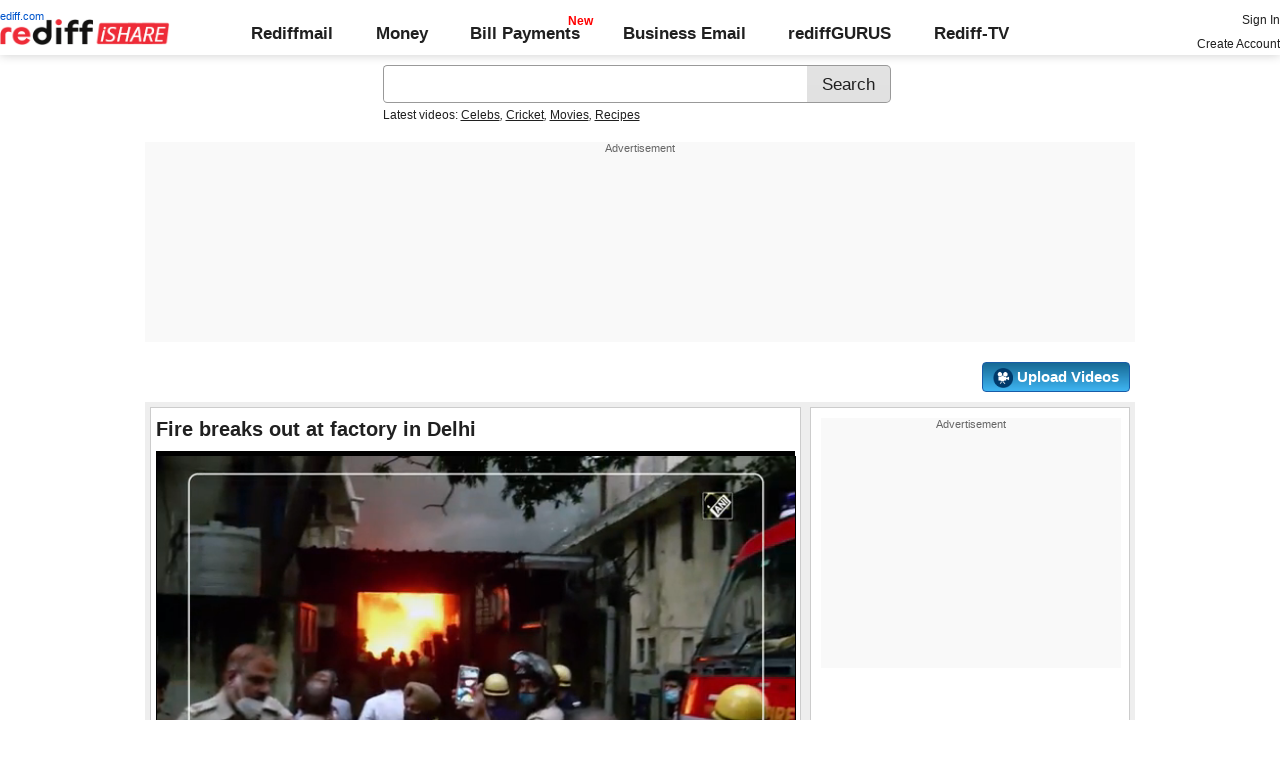

--- FILE ---
content_type: application/javascript
request_url: https://datastore.rediff.com/videojs/7.6.5/videojs.ima.js
body_size: 16199
content:
(function (global, factory) {
	typeof exports === 'object' && typeof module !== 'undefined' ? module.exports = factory(require('video.js')) :
	typeof define === 'function' && define.amd ? define(['video.js'], factory) :
	(global.videojsIma = factory(global.videojs));
}(this, (function (videojs) { 'use strict';

videojs = videojs && videojs.hasOwnProperty('default') ? videojs['default'] : videojs;

/**
 * Copyright 2017 Google Inc.
 *
 * Licensed under the Apache License, Version 2.0 (the "License");
 * you may not use this file except in compliance with the License.
 * You may obtain a copy of the License at
 *
 *     http://www.apache.org/licenses/LICENSE-2.0
 *
 * Unless required by applicable law or agreed to in writing, software
 * distributed under the License is distributed on an "AS IS" BASIS,
 * WITHOUT WARRANTIES OR CONDITIONS OF ANY KIND, either express or implied.
 * See the License for the specific language governing permissions and
 * limitations under the License.
 *
 * IMA SDK integration plugin for Video.js. For more information see
 * https://www.github.com/googleads/videojs-ima
 */

/**
 * Wraps the video.js player for the plugin.
 *
 * @param {Object} player Video.js player instance.
 * @param {Object} adsPluginSettings Settings for the contrib-ads plugin.
 * @param {Controller} controller Reference to the parent controller.
 */
var PlayerWrapper = function PlayerWrapper(player, adsPluginSettings, controller) {
  /**
   * Instance of the video.js player.
   */
  this.vjsPlayer = player;

  /**
   * Plugin controller.
   */
  this.controller = controller;

  /**
   * Timer used to track content progress.
   */
  this.contentTrackingTimer = null;

  /**
   * True if our content video has completed, false otherwise.
   */
  this.contentComplete = false;

  /**
   * Handle to interval that repeatedly updates current time.
   */
  this.updateTimeIntervalHandle = null;

  /**
   * Interval (ms) to check for player resize for fluid support.
   */
  this.updateTimeInterval = 1000;

  /**
   * Handle to interval that repeatedly checks for seeking.
   */
  this.seekCheckIntervalHandle = null;

  /**
   * Interval (ms) on which to check if the user is seeking through the
   * content.
   */
  this.seekCheckInterval = 1000;

  /**
   * Handle to interval that repeatedly checks for player resize.
   */
  this.resizeCheckIntervalHandle = null;

  /**
   * Interval (ms) to check for player resize for fluid support.
   */
  this.resizeCheckInterval = 250;

  /**
   * Threshold by which to judge user seeking. We check every 1000 ms to see
   * if the user is seeking. In order for us to decide that they are *not*
   * seeking, the content video playhead must only change by 900-1100 ms
   * between checks. Any greater change and we assume the user is seeking
   * through the video.
   */
  this.seekThreshold = 100;

  /**
   * Content ended listeners passed by the publisher to the plugin. Publishers
   * should allow the plugin to handle content ended to ensure proper support
   * of custom ad playback.
   */
  this.contentEndedListeners = [];

  /**
   * Stores the content source so we can re-populate it manually after a
   * post-roll on iOS.
   */
  this.contentSource = '';

  /**
   * Stores the content source type so we can re-populate it manually after a
   * post-roll.
   */
  this.contentSourceType = '';

  /**
   * Stores data for the content playhead tracker.
   */
  this.contentPlayheadTracker = {
    currentTime: 0,
    previousTime: 0,
    seeking: false,
    duration: 0
  };

  /**
   * Player dimensions. Used in our resize check.
   */
  this.vjsPlayerDimensions = {
    width: this.getPlayerWidth(),
    height: this.getPlayerHeight()
  };

  /**
   * Video.js control bar.
   */
  this.vjsControls = this.vjsPlayer.getChild('controlBar');

  /**
   * Vanilla HTML5 video player underneath the video.js player.
   */
  this.h5Player = null;

  this.vjsPlayer.one('play', this.setUpPlayerIntervals.bind(this));
  this.boundContentEndedListener = this.localContentEndedListener.bind(this);
  this.vjsPlayer.on('contentended', this.boundContentEndedListener);
  this.vjsPlayer.on('dispose', this.playerDisposedListener.bind(this));
  this.vjsPlayer.on('readyforpreroll', this.onReadyForPreroll.bind(this));
  this.vjsPlayer.ready(this.onPlayerReady.bind(this));

  if (this.controller.getSettings().requestMode === 'onPlay') {
    this.vjsPlayer.one('play', this.controller.requestAds.bind(this.controller));
  }

  this.vjsPlayer.ads(adsPluginSettings);
};

/**
 * Set up the intervals we use on the player.
 */
PlayerWrapper.prototype.setUpPlayerIntervals = function () {
  this.updateTimeIntervalHandle = setInterval(this.updateCurrentTime.bind(this), this.updateTimeInterval);
  this.seekCheckIntervalHandle = setInterval(this.checkForSeeking.bind(this), this.seekCheckInterval);
  this.resizeCheckIntervalHandle = setInterval(this.checkForResize.bind(this), this.resizeCheckInterval);
};

/**
 * Updates the current time of the video
 */
PlayerWrapper.prototype.updateCurrentTime = function () {
  if (!this.contentPlayheadTracker.seeking) {
    this.contentPlayheadTracker.currentTime = this.vjsPlayer.currentTime();
  }
};

/**
 * Detects when the user is seeking through a video.
 * This is used to prevent mid-rolls from playing while a user is seeking.
 *
 * There *is* a seeking property of the HTML5 video element, but it's not
 * properly implemented on all platforms (e.g. mobile safari), so we have to
 * check ourselves to be sure.
 */
PlayerWrapper.prototype.checkForSeeking = function () {
  var tempCurrentTime = this.vjsPlayer.currentTime();
  var diff = (tempCurrentTime - this.contentPlayheadTracker.previousTime) * 1000;
  if (Math.abs(diff) > this.seekCheckInterval + this.seekThreshold) {
    this.contentPlayheadTracker.seeking = true;
  } else {
    this.contentPlayheadTracker.seeking = false;
  }
  this.contentPlayheadTracker.previousTime = this.vjsPlayer.currentTime();
};

/**
 * Detects when the player is resized (for fluid support) and resizes the
 * ads manager to match.
 */
PlayerWrapper.prototype.checkForResize = function () {
  var currentWidth = this.getPlayerWidth();
  var currentHeight = this.getPlayerHeight();

  if (currentWidth != this.vjsPlayerDimensions.width || currentHeight != this.vjsPlayerDimensions.height) {
    this.vjsPlayerDimensions.width = currentWidth;
    this.vjsPlayerDimensions.height = currentHeight;
    this.controller.onPlayerResize(currentWidth, currentHeight);
  }
};

/**
 * Local content ended listener for contentComplete.
 */
PlayerWrapper.prototype.localContentEndedListener = function () {
  if (!this.contentComplete) {
    this.contentComplete = true;
    this.controller.onContentComplete();
  }

  for (var index in this.contentEndedListeners) {
    if (typeof this.contentEndedListeners[index] === 'function') {
      this.contentEndedListeners[index]();
    }
  }

  clearInterval(this.updateTimeIntervalHandle);
  clearInterval(this.seekCheckIntervalHandle);
  clearInterval(this.resizeCheckIntervalHandle);
  if (this.vjsPlayer.el()) {
    this.vjsPlayer.one('play', this.setUpPlayerIntervals.bind(this));
  }
};

/**
 * Called when it's time to play a post-roll but we don't have one to play.
 */
PlayerWrapper.prototype.onNoPostroll = function () {
  this.vjsPlayer.trigger('nopostroll');
};

/**
 * Detects when the video.js player has been disposed.
 */
PlayerWrapper.prototype.playerDisposedListener = function () {
  this.contentEndedListeners = [];
  this.controller.onPlayerDisposed();

  this.contentComplete = true;
  this.vjsPlayer.off('contentended', this.boundContentEndedListener);

  // Bug fix: https://github.com/googleads/videojs-ima/issues/306
  if (this.vjsPlayer.ads.adTimeoutTimeout) {
    clearTimeout(this.vjsPlayer.ads.adTimeoutTimeout);
  }

  var intervalsToClear = [this.updateTimeIntervalHandle, this.seekCheckIntervalHandle, this.resizeCheckIntervalHandle];
  for (var index in intervalsToClear) {
    if (intervalsToClear[index]) {
      clearInterval(intervalsToClear[index]);
    }
  }
};

/**
 * Start ad playback, or content video playback in the absence of a
 * pre-roll.
 */
PlayerWrapper.prototype.onReadyForPreroll = function () {
  this.controller.onPlayerReadyForPreroll();
};

/**
 * Called when the player fires its 'ready' event.
 */
PlayerWrapper.prototype.onPlayerReady = function () {
  this.h5Player = document.getElementById(this.getPlayerId()).getElementsByClassName('vjs-tech')[0];

  // Detect inline options
  if (this.h5Player.hasAttribute('autoplay')) {
    this.controller.setSetting('adWillAutoPlay', true);
  }

  // Sync ad volume with player volume.
  this.onVolumeChange();
  this.vjsPlayer.on('fullscreenchange', this.onFullscreenChange.bind(this));
  this.vjsPlayer.on('volumechange', this.onVolumeChange.bind(this));

  this.controller.onPlayerReady();
};

/**
 * Listens for the video.js player to change its fullscreen status. This
 * keeps the fullscreen-ness of the AdContainer in sync with the player.
 */
PlayerWrapper.prototype.onFullscreenChange = function () {
  if (this.vjsPlayer.isFullscreen()) {
    this.controller.onPlayerEnterFullscreen();
  } else {
    this.controller.onPlayerExitFullscreen();
  }
};

/**
 * Listens for the video.js player to change its volume. This keeps the ad
 * volume in sync with the content volume if the volume of the player is
 * changed while content is playing.
 */
PlayerWrapper.prototype.onVolumeChange = function () {
  var newVolume = this.vjsPlayer.muted() ? 0 : this.vjsPlayer.volume();
  this.controller.onPlayerVolumeChanged(newVolume);
};

/**
 * Inject the ad container div into the DOM.
 *
 * @param{HTMLElement} adContainerDiv The ad container div.
 */
PlayerWrapper.prototype.injectAdContainerDiv = function (adContainerDiv) {
  this.vjsControls.el().parentNode.appendChild(adContainerDiv);
};

/**
 * @return {Object} The content player.
 */
PlayerWrapper.prototype.getContentPlayer = function () {
  return this.h5Player;
};

/**
 * @return {number} The volume, 0-1.
 */
PlayerWrapper.prototype.getVolume = function () {
  return this.vjsPlayer.muted() ? 0 : this.vjsPlayer.volume();
};

/**
 * Set the volume of the player. 0-1.
 *
 * @param {number} volume The new volume.
 */
PlayerWrapper.prototype.setVolume = function (volume) {
  this.vjsPlayer.volume(volume);
  if (volume == 0) {
    this.vjsPlayer.muted(true);
  } else {
    this.vjsPlayer.muted(false);
  }
};

/**
 * Ummute the player.
 */
PlayerWrapper.prototype.unmute = function () {
  this.vjsPlayer.muted(false);
};

/**
 * Mute the player.
 */
PlayerWrapper.prototype.mute = function () {
  this.vjsPlayer.muted(true);
};

/**
 * Play the video.
 */
PlayerWrapper.prototype.play = function () {
  this.vjsPlayer.play();
};

/**
 * Get the player width.
 *
 * @return {number} The player's width.
 */
PlayerWrapper.prototype.getPlayerWidth = function () {
  var width = (getComputedStyle(this.vjsPlayer.el()) || {}).width;

  if (!width || parseFloat(width) === 0) {
    width = (this.vjsPlayer.el().getBoundingClientRect() || {}).width;
  }

  return parseFloat(width) || this.vjsPlayer.width();
};

/**
 * Get the player height.
 *
 * @return {number} The player's height.
 */
PlayerWrapper.prototype.getPlayerHeight = function () {
  var height = (getComputedStyle(this.vjsPlayer.el()) || {}).height;

  if (!height || parseFloat(height) === 0) {
    height = (this.vjsPlayer.el().getBoundingClientRect() || {}).height;
  }

  return parseFloat(height) || this.vjsPlayer.height();
};

/**
 * @return {Object} The vjs player's options object.
 */
PlayerWrapper.prototype.getPlayerOptions = function () {
  return this.vjsPlayer.options_;
};

/**
 * Returns the instance of the player id.
 * @return {string} The player id.
 */
PlayerWrapper.prototype.getPlayerId = function () {
  return this.vjsPlayer.id();
};

/**
 * Toggle fullscreen state.
 */
PlayerWrapper.prototype.toggleFullscreen = function () {
  if (this.vjsPlayer.isFullscreen()) {
    this.vjsPlayer.exitFullscreen();
  } else {
    this.vjsPlayer.requestFullscreen();
  }
};

/**
 * Returns the content playhead tracker.
 *
 * @return {Object} The content playhead tracker.
 */
PlayerWrapper.prototype.getContentPlayheadTracker = function () {
  return this.contentPlayheadTracker;
};

/**
 * Handles ad errors.
 *
 * @param {Object} adErrorEvent The ad error event thrown by the IMA SDK.
 */
PlayerWrapper.prototype.onAdError = function (adErrorEvent) {
  this.vjsControls.show();
  var errorMessage = adErrorEvent.getError !== undefined ? adErrorEvent.getError() : adErrorEvent.stack;
  this.vjsPlayer.trigger({ type: 'adserror', data: {
      AdError: errorMessage,
      AdErrorEvent: adErrorEvent
    } });
};

/**
 * Handles ad log messages.
 * @param {google.ima.AdEvent} adEvent The AdEvent thrown by the IMA SDK.
 */
PlayerWrapper.prototype.onAdLog = function (adEvent) {
  var adData = adEvent.getAdData();
  var errorMessage = adData['adError'] !== undefined ? adData['adError'].getMessage() : undefined;
  this.vjsPlayer.trigger({ type: 'adslog', data: {
      AdError: errorMessage,
      AdEvent: adEvent
    } });
};

/**
 * Handles ad break starting.
 */
PlayerWrapper.prototype.onAdBreakStart = function () {
  this.contentSource = this.vjsPlayer.currentSrc();
  this.contentSourceType = this.vjsPlayer.currentType();
  this.vjsPlayer.off('contentended', this.boundContentEndedListener);
  this.vjsPlayer.ads.startLinearAdMode();
  this.vjsControls.hide();
  this.vjsPlayer.pause();
};

/**
 * Handles ad break ending.
 */
PlayerWrapper.prototype.onAdBreakEnd = function () {
  this.vjsPlayer.on('contentended', this.boundContentEndedListener);
  if (this.vjsPlayer.ads.inAdBreak()) {
    this.vjsPlayer.ads.endLinearAdMode();
  }
  this.vjsControls.show();
};

/**
 * Handles an individual ad start.
 */
PlayerWrapper.prototype.onAdStart = function () {
  this.vjsPlayer.trigger('ads-ad-started');
};

/**
 * Handles when all ads have finished playing.
 */
PlayerWrapper.prototype.onAllAdsCompleted = function () {
  if (this.contentComplete == true) {
    if (this.vjsPlayer.currentSrc() != this.contentSource) {
      this.vjsPlayer.src({
        src: this.contentSource,
        type: this.contentSourceType
      });
    }
    this.controller.onContentAndAdsCompleted();
  }
};

/**
 * Triggers adsready for contrib-ads.
 */
PlayerWrapper.prototype.onAdsReady = function () {
  this.vjsPlayer.trigger('adsready');
};

/**
 * Changes the player source.
 * @param {?string} contentSrc The URI for the content to be played. Leave
 *     blank to use the existing content.
 */
PlayerWrapper.prototype.changeSource = function (contentSrc) {
  // Only try to pause the player when initialised with a source already
  if (this.vjsPlayer.currentSrc()) {
    this.vjsPlayer.currentTime(0);
    this.vjsPlayer.pause();
  }
  if (contentSrc) {
    this.vjsPlayer.src(contentSrc);
  }
  this.vjsPlayer.one('loadedmetadata', this.seekContentToZero.bind(this));
};

/**
 * Seeks content to 00:00:00. This is used as an event handler for the
 * loadedmetadata event, since seeking is not possible until that event has
 * fired.
 */
PlayerWrapper.prototype.seekContentToZero = function () {
  this.vjsPlayer.currentTime(0);
};

/**
 * Triggers an event on the VJS player
 * @param  {string} name The event name.
 * @param  {Object} data The event data.
 */
PlayerWrapper.prototype.triggerPlayerEvent = function (name, data) {
  this.vjsPlayer.trigger(name, data);
};

/**
 * Listener JSDoc for ESLint. This listener can be passed to
 * addContentEndedListener.
 * @callback listener
 */

/**
 * Adds a listener for the 'contentended' event of the video player. This should
 * be used instead of setting an 'contentended' listener directly to ensure that
 * the ima can do proper cleanup of the SDK before other event listeners are
 * called.
 * @param {listener} listener The listener to be called when content
 *     completes.
 */
PlayerWrapper.prototype.addContentEndedListener = function (listener) {
  this.contentEndedListeners.push(listener);
};

/**
 * Reset the player.
 */
PlayerWrapper.prototype.reset = function () {
  // Attempts to remove the contentEndedListener before adding it.
  // This is to prevent an error where an erroring video caused multiple
  // contentEndedListeners to be added.
  this.vjsPlayer.off('contentended', this.boundContentEndedListener);

  this.vjsPlayer.on('contentended', this.boundContentEndedListener);
  this.vjsControls.show();
  if (this.vjsPlayer.ads.inAdBreak()) {
    this.vjsPlayer.ads.endLinearAdMode();
  }
  // Reset the content time we give the SDK. Fixes an issue where requesting
  // VMAP followed by VMAP would play the second mid-rolls as pre-rolls if
  // the first playthrough of the video passed the second response's
  // mid-roll time.
  this.contentPlayheadTracker.currentTime = 0;
  this.contentComplete = false;
};

/**
 * Copyright 2017 Google Inc.
 *
 * Licensed under the Apache License, Version 2.0 (the "License");
 * you may not use this file except in compliance with the License.
 * You may obtain a copy of the License at
 *
 *     http://www.apache.org/licenses/LICENSE-2.0
 *
 * Unless required by applicable law or agreed to in writing, software
 * distributed under the License is distributed on an "AS IS" BASIS,
 * WITHOUT WARRANTIES OR CONDITIONS OF ANY KIND, either express or implied.
 * See the License for the specific language governing permissions and
 * limitations under the License.
 *
 * IMA SDK integration plugin for Video.js. For more information see
 * https://www.github.com/googleads/videojs-ima
 */

/**
 * Ad UI implementation.
 *
 * @param {Controller} controller Plugin controller.
 * @constructor
 * @struct
 * @final
 */
var AdUi = function AdUi(controller) {
  /**
   * Plugin controller.
   */
  this.controller = controller;

  /**
   * Div used as an ad container.
   */
  this.adContainerDiv = document.createElement('div');

  /**
   * Div used to display ad controls.
   */
  this.controlsDiv = document.createElement('div');

  /**
   * Div used to display ad countdown timer.
   */
  this.countdownDiv = document.createElement('div');

  /**
   * Div used to display add seek bar.
   */
  this.seekBarDiv = document.createElement('div');

  /**
   * Div used to display ad progress (in seek bar).
   */
  this.progressDiv = document.createElement('div');

  /**
   * Div used to display ad play/pause button.
   */
  this.playPauseDiv = document.createElement('div');

  /**
   * Div used to display ad mute button.
   */
  this.muteDiv = document.createElement('div');

  /**
   * Div used by the volume slider.
   */
  this.sliderDiv = document.createElement('div');

  /**
   * Volume slider level visuals
   */
  this.sliderLevelDiv = document.createElement('div');

  /**
   * Div used to display ad fullscreen button.
   */
  this.fullscreenDiv = document.createElement('div');

  /**
   * Bound event handler for onMouseUp.
   */
  this.boundOnMouseUp = this.onMouseUp.bind(this);

  /**
   * Bound event handler for onMouseMove.
   */
  this.boundOnMouseMove = this.onMouseMove.bind(this);

  /**
   * Stores data for the ad playhead tracker.
   */
  this.adPlayheadTracker = {
    'currentTime': 0,
    'duration': 0,
    'isPod': false,
    'adPosition': 0,
    'totalAds': 0
  };

  /**
   * Used to prefix videojs ima controls.
   */
  this.controlPrefix = this.controller.getPlayerId() + '_';

  /**
   * Boolean flag to show or hide the ad countdown timer.
   */
  this.showCountdown = true;
  if (this.controller.getSettings().showCountdown === false) {
    this.showCountdown = false;
  }

  this.createAdContainer();
};

/**
 * Creates the ad container.
 */
AdUi.prototype.createAdContainer = function () {
  this.assignControlAttributes(this.adContainerDiv, 'ima-ad-container');
  this.adContainerDiv.style.position = 'absolute';
  this.adContainerDiv.style.zIndex = 1111;
  this.adContainerDiv.addEventListener('mouseenter', this.showAdControls.bind(this), false);
  this.adContainerDiv.addEventListener('mouseleave', this.hideAdControls.bind(this), false);
  this.createControls();
  this.controller.injectAdContainerDiv(this.adContainerDiv);
};

/**
 * Create the controls.
 */
AdUi.prototype.createControls = function () {
  this.assignControlAttributes(this.controlsDiv, 'ima-controls-div');
  this.controlsDiv.style.width = '100%';

  this.assignControlAttributes(this.countdownDiv, 'ima-countdown-div');
  this.countdownDiv.innerHTML = this.controller.getSettings().adLabel;
  this.countdownDiv.style.display = this.showCountdown ? 'block' : 'none';

  this.assignControlAttributes(this.seekBarDiv, 'ima-seek-bar-div');
  this.seekBarDiv.style.width = '100%';

  this.assignControlAttributes(this.progressDiv, 'ima-progress-div');

  this.assignControlAttributes(this.playPauseDiv, 'ima-play-pause-div');
  this.addClass(this.playPauseDiv, 'ima-playing');
  this.playPauseDiv.addEventListener('click', this.onAdPlayPauseClick.bind(this), false);

  this.assignControlAttributes(this.muteDiv, 'ima-mute-div');
  this.addClass(this.muteDiv, 'ima-non-muted');
  this.muteDiv.addEventListener('click', this.onAdMuteClick.bind(this), false);

  this.assignControlAttributes(this.sliderDiv, 'ima-slider-div');
  this.sliderDiv.addEventListener('mousedown', this.onAdVolumeSliderMouseDown.bind(this), false);

  // Hide volume slider controls on iOS as they aren't supported.
  if (this.controller.getIsIos()) {
    this.sliderDiv.style.display = 'none';
  }

  this.assignControlAttributes(this.sliderLevelDiv, 'ima-slider-level-div');

  this.assignControlAttributes(this.fullscreenDiv, 'ima-fullscreen-div');
  this.addClass(this.fullscreenDiv, 'ima-non-fullscreen');
  this.fullscreenDiv.addEventListener('click', this.onAdFullscreenClick.bind(this), false);

  this.adContainerDiv.appendChild(this.controlsDiv);
  this.controlsDiv.appendChild(this.countdownDiv);
  this.controlsDiv.appendChild(this.seekBarDiv);
  this.controlsDiv.appendChild(this.playPauseDiv);
  this.controlsDiv.appendChild(this.muteDiv);
  this.controlsDiv.appendChild(this.sliderDiv);
  this.controlsDiv.appendChild(this.fullscreenDiv);
  this.seekBarDiv.appendChild(this.progressDiv);
  this.sliderDiv.appendChild(this.sliderLevelDiv);
};

/**
 * Listener for clicks on the play/pause button during ad playback.
 */
AdUi.prototype.onAdPlayPauseClick = function () {
  this.controller.onAdPlayPauseClick();
};

/**
 * Listener for clicks on the play/pause button during ad playback.
 */
AdUi.prototype.onAdMuteClick = function () {
  this.controller.onAdMuteClick();
};

/**
 * Listener for clicks on the fullscreen button during ad playback.
 */
AdUi.prototype.onAdFullscreenClick = function () {
  this.controller.toggleFullscreen();
};

/**
 * Show pause and hide play button
 */
AdUi.prototype.onAdsPaused = function () {
  this.addClass(this.playPauseDiv, 'ima-paused');
  this.removeClass(this.playPauseDiv, 'ima-playing');
  this.showAdControls();
};

/**
 * Show pause and hide play button
 */
AdUi.prototype.onAdsResumed = function () {
  this.onAdsPlaying();
  this.showAdControls();
};

/**
 * Show play and hide pause button
 */
AdUi.prototype.onAdsPlaying = function () {
  this.addClass(this.playPauseDiv, 'ima-playing');
  this.removeClass(this.playPauseDiv, 'ima-paused');
};

/**
 * Takes data from the controller to update the UI.
 *
 * @param {number} currentTime Current time of the ad.
 * @param {number} remainingTime Remaining time of the ad.
 * @param {number} duration Duration of the ad.
 * @param {number} adPosition Index of the ad in the pod.
 * @param {number} totalAds Total number of ads in the pod.
 */
AdUi.prototype.updateAdUi = function (currentTime, remainingTime, duration, adPosition, totalAds) {
  // Update countdown timer data
  var remainingMinutes = Math.floor(remainingTime / 60);
  var remainingSeconds = Math.floor(remainingTime % 60);
  if (remainingSeconds.toString().length < 2) {
    remainingSeconds = '0' + remainingSeconds;
  }
  var podCount = ': ';
  if (totalAds > 1) {
    podCount = ' (' + adPosition + ' ' + this.controller.getSettings().adLabelNofN + ' ' + totalAds + '): ';
  }
  this.countdownDiv.innerHTML = this.controller.getSettings().adLabel + podCount + remainingMinutes + ':' + remainingSeconds;

  // Update UI
  var playProgressRatio = currentTime / duration;
  var playProgressPercent = playProgressRatio * 100;
  this.progressDiv.style.width = playProgressPercent + '%';
};

/**
 * Handles UI changes when the ad is unmuted.
 */
AdUi.prototype.unmute = function () {
  this.addClass(this.muteDiv, 'ima-non-muted');
  this.removeClass(this.muteDiv, 'ima-muted');
  this.sliderLevelDiv.style.width = this.controller.getPlayerVolume() * 100 + '%';
};

/**
 * Handles UI changes when the ad is muted.
 */
AdUi.prototype.mute = function () {
  this.addClass(this.muteDiv, 'ima-muted');
  this.removeClass(this.muteDiv, 'ima-non-muted');
  this.sliderLevelDiv.style.width = '0%';
};

/*
 * Listener for mouse down events during ad playback. Used for volume.
 */
AdUi.prototype.onAdVolumeSliderMouseDown = function () {
  document.addEventListener('mouseup', this.boundOnMouseUp, false);
  document.addEventListener('mousemove', this.boundOnMouseMove, false);
};

/*
 * Mouse movement listener used for volume slider.
 */
AdUi.prototype.onMouseMove = function (event) {
  this.changeVolume(event);
};

/*
 * Mouse release listener used for volume slider.
 */
AdUi.prototype.onMouseUp = function (event) {
  this.changeVolume(event);
  document.removeEventListener('mouseup', this.boundOnMouseUp);
  document.removeEventListener('mousemove', this.boundOnMouseMove);
};

/*
 * Utility function to set volume and associated UI
 */
AdUi.prototype.changeVolume = function (event) {
  var percent = (event.clientX - this.sliderDiv.getBoundingClientRect().left) / this.sliderDiv.offsetWidth;
  percent *= 100;
  // Bounds value 0-100 if mouse is outside slider region.
  percent = Math.min(Math.max(percent, 0), 100);
  this.sliderLevelDiv.style.width = percent + '%';
  if (this.percent == 0) {
    this.addClass(this.muteDiv, 'ima-muted');
    this.removeClass(this.muteDiv, 'ima-non-muted');
  } else {
    this.addClass(this.muteDiv, 'ima-non-muted');
    this.removeClass(this.muteDiv, 'ima-muted');
  }
  this.controller.setVolume(percent / 100); // 0-1
};

/**
 * Show the ad container.
 */
AdUi.prototype.showAdContainer = function () {
  this.adContainerDiv.style.display = 'block';
};

/**
 * Hide the ad container
 */
AdUi.prototype.hideAdContainer = function () {
  this.adContainerDiv.style.display = 'none';
};

/**
 * Resets the state of the ad ui.
 */
AdUi.prototype.reset = function () {
  this.hideAdContainer();
};

/**
 * Handles ad errors.
 */
AdUi.prototype.onAdError = function () {
  this.hideAdContainer();
};

/**
 * Handles ad break starting.
 *
 * @param {Object} adEvent The event fired by the IMA SDK.
 */
AdUi.prototype.onAdBreakStart = function (adEvent) {
  this.showAdContainer();

  var contentType = adEvent.getAd().getContentType();
  if (contentType === 'application/javascript' && !this.controller.getSettings().showControlsForJSAds) {
    this.controlsDiv.style.display = 'none';
  } else {
    this.controlsDiv.style.display = 'block';
  }
  this.onAdsPlaying();
  // Start with the ad controls minimized.
  this.hideAdControls();
};

/**
 * Handles ad break ending.
 */
AdUi.prototype.onAdBreakEnd = function () {
  var currentAd = this.controller.getCurrentAd();
  if (currentAd == null || // hide for post-roll only playlist
  currentAd.isLinear()) {
    // don't hide for non-linear ads
    this.hideAdContainer();
  }
  this.controlsDiv.style.display = 'none';
  this.countdownDiv.innerHTML = '';
};

/**
 * Handles when all ads have finished playing.
 */
AdUi.prototype.onAllAdsCompleted = function () {
  this.hideAdContainer();
};

/**
 * Handles when a linear ad starts.
 */
AdUi.prototype.onLinearAdStart = function () {
  // Don't bump container when controls are shown
  this.removeClass(this.adContainerDiv, 'bumpable-ima-ad-container');
};

/**
 * Handles when a non-linear ad starts.
 */
AdUi.prototype.onNonLinearAdLoad = function () {
  // For non-linear ads that show after a linear ad. For linear ads, we show the
  // ad container in onAdBreakStart to prevent blinking in pods.
  this.adContainerDiv.style.display = 'block';
  // Bump container when controls are shown
  this.addClass(this.adContainerDiv, 'bumpable-ima-ad-container');
};

AdUi.prototype.onPlayerEnterFullscreen = function () {
  this.addClass(this.fullscreenDiv, 'ima-fullscreen');
  this.removeClass(this.fullscreenDiv, 'ima-non-fullscreen');
};

AdUi.prototype.onPlayerExitFullscreen = function () {
  this.addClass(this.fullscreenDiv, 'ima-non-fullscreen');
  this.removeClass(this.fullscreenDiv, 'ima-fullscreen');
};

/**
 * Called when the player volume changes.
 *
 * @param {number} volume The new player volume.
 */
AdUi.prototype.onPlayerVolumeChanged = function (volume) {
  if (volume == 0) {
    this.addClass(this.muteDiv, 'ima-muted');
    this.removeClass(this.muteDiv, 'ima-non-muted');
    this.sliderLevelDiv.style.width = '0%';
  } else {
    this.addClass(this.muteDiv, 'ima-non-muted');
    this.removeClass(this.muteDiv, 'ima-muted');
    this.sliderLevelDiv.style.width = volume * 100 + '%';
  }
};

/**
 * Shows ad controls on mouseover.
 */
AdUi.prototype.showAdControls = function () {
  this.addClass(this.controlsDiv, 'ima-controls-div-showing');
  this.playPauseDiv.style.display = 'block';
  this.muteDiv.style.display = 'block';
  this.fullscreenDiv.style.display = 'block';
  // Don't show on iOS.
  if (!this.controller.getIsIos()) {
    this.sliderDiv.style.display = 'block';
  }
};

/**
 * Hide the ad controls.
 */
AdUi.prototype.hideAdControls = function () {
  this.removeClass(this.controlsDiv, 'ima-controls-div-showing');
  this.playPauseDiv.style.display = 'none';
  this.muteDiv.style.display = 'none';
  this.sliderDiv.style.display = 'none';
  this.fullscreenDiv.style.display = 'none';
};

/**
 * Assigns the unique id and class names to the given element as well as the
 * style class.
 * @param {HTMLElement} element Element that needs the controlName assigned.
 * @param {string} controlName Control name to assign.
 */
AdUi.prototype.assignControlAttributes = function (element, controlName) {
  element.id = this.controlPrefix + controlName;
  element.className = this.controlPrefix + controlName + ' ' + controlName;
};

/**
 * Returns a regular expression to test a string for the given className.
 *
 * @param {string} className The name of the class.
 * @return {RegExp} The regular expression used to test for that class.
 */
AdUi.prototype.getClassRegexp = function (className) {
  // Matches on
  // (beginning of string OR NOT word char)
  // classname
  // (negative lookahead word char OR end of string)
  return new RegExp('(^|[^A-Za-z-])' + className + '((?![A-Za-z-])|$)', 'gi');
};

/**
 * Returns whether or not the provided element has the provied class in its
 * className.
 * @param {HTMLElement} element Element to tes.t
 * @param {string} className Class to look for.
 * @return {boolean} True if element has className in class list. False
 *     otherwise.
 */
AdUi.prototype.elementHasClass = function (element, className) {
  var classRegexp = this.getClassRegexp(className);
  return classRegexp.test(element.className);
};

/**
 * Adds a class to the given element if it doesn't already have the class
 * @param {HTMLElement} element Element to which the class will be added.
 * @param {string} classToAdd Class to add.
 */
AdUi.prototype.addClass = function (element, classToAdd) {
  element.className = element.className.trim() + ' ' + classToAdd;
};

/**
 * Removes a class from the given element if it has the given class
 *
 * @param {HTMLElement} element Element from which the class will be removed.
 * @param {string} classToRemove Class to remove.
 */
AdUi.prototype.removeClass = function (element, classToRemove) {
  var classRegexp = this.getClassRegexp(classToRemove);
  element.className = element.className.trim().replace(classRegexp, '');
};

/**
 * @return {HTMLElement} The div for the ad container.
 */
AdUi.prototype.getAdContainerDiv = function () {
  return this.adContainerDiv;
};

/**
 * Changes the flag to show or hide the ad countdown timer.
 *
 * @param {boolean} showCountdownIn Show or hide the countdown timer.
 */
AdUi.prototype.setShowCountdown = function (showCountdownIn) {
  this.showCountdown = showCountdownIn;
  this.countdownDiv.style.display = this.showCountdown ? 'block' : 'none';
};

var name = "videojs-ima";
var version = "1.7.0";
var license = "Apache-2.0";
var main = "./dist/videojs.ima.js";
var module$1 = "./dist/videojs.ima.es.js";
var author = { "name": "Google Inc." };
var engines = { "node": ">=0.8.0" };
var scripts = { "contBuild": "watch 'npm run rollup:max' src", "predevServer": "echo \"Starting up server on localhost:8000.\"", "devServer": "npm-run-all -p testServer contBuild", "lint": "eslint \"src/*.js\"", "rollup": "npm-run-all rollup:*", "rollup:max": "rollup -c configs/rollup.config.js", "rollup:es": "rollup -c configs/rollup.config.es.js", "rollup:min": "rollup -c configs/rollup.config.min.js", "pretest": "npm run rollup", "start": "npm run devServer", "test": "npm-run-all test:*", "test:vjs5": "npm install video.js@5.19.2 --no-save && npm-run-all -p -r testServer webdriver", "test:vjs6": "npm install video.js@6 --no-save && npm-run-all -p -r testServer webdriver", "test:vjs7": "npm install video.js@7 --no-save && npm-run-all -p -r testServer webdriver", "testServer": "http-server --cors -p 8000 --silent", "preversion": "node scripts/preversion.js && npm run lint && npm test", "version": "node scripts/version.js", "postversion": "node scripts/postversion.js", "webdriver": "mocha test/webdriver/*.js --no-timeouts" };
var repository = { "type": "git", "url": "https://github.com/googleads/videojs-ima" };
var files = ["CHANGELOG.md", "LICENSE", "README.md", "dist/", "src/"];
var dependencies = { "can-autoplay": "^3.0.0", "cryptiles": "^4.1.2", "video.js": "^5.19.2 || ^6 || ^7", "videojs-contrib-ads": "^6" };
var devDependencies = { "babel-core": "^6.26.3", "babel-preset-env": "^1.7.0", "child_process": "^1.0.2", "chromedriver": "^2.35.0", "conventional-changelog-cli": "^2.0.21", "conventional-changelog-videojs": "^3.0.0", "eslint": "^4.11.0", "eslint-config-google": "^0.9.1", "eslint-plugin-jsdoc": "^3.2.0", "geckodriver": "^1.16.2", "http-server": "^0.10.0", "mocha": "^5.0.3", "npm-run-all": "^4.1.2", "path": "^0.12.7", "rimraf": "^2.6.2", "rollup": "^0.51.8", "rollup-plugin-babel": "^3.0.3", "rollup-plugin-copy": "^0.2.3", "rollup-plugin-json": "^2.3.0", "rollup-plugin-uglify": "^2.0.1", "selenium-webdriver": "^3.6.0", "uglify-es": "^3.1.10", "watch": "^1.0.2" };
var keywords = ["videojs", "videojs-plugin"];
var pkg = {
	name: name,
	version: version,
	license: license,
	main: main,
	module: module$1,
	author: author,
	engines: engines,
	scripts: scripts,
	repository: repository,
	files: files,
	dependencies: dependencies,
	devDependencies: devDependencies,
	keywords: keywords
};

var _typeof = typeof Symbol === "function" && typeof Symbol.iterator === "symbol" ? function (obj) { return typeof obj; } : function (obj) { return obj && typeof Symbol === "function" && obj.constructor === Symbol && obj !== Symbol.prototype ? "symbol" : typeof obj; };

/**
 * Copyright 2017 Google Inc.
 *
 * Licensed under the Apache License, Version 2.0 (the "License");
 * you may not use this file except in compliance with the License.
 * You may obtain a copy of the License at
 *
 *     http://www.apache.org/licenses/LICENSE-2.0
 *
 * Unless required by applicable law or agreed to in writing, software
 * distributed under the License is distributed on an "AS IS" BASIS,
 * WITHOUT WARRANTIES OR CONDITIONS OF ANY KIND, either express or implied.
 * See the License for the specific language governing permissions and
 * limitations under the License.
 *
 * IMA SDK integration plugin for Video.js. For more information see
 * https://www.github.com/googleads/videojs-ima
 */

/**
 * Implementation of the IMA SDK for the plugin.
 *
 * @param {Object} controller Reference to the parent controller.
 *
 * @constructor
 * @struct
 * @final
 */
var SdkImpl = function SdkImpl(controller) {
  /**
   * Plugin controller.
   */
  this.controller = controller;

  /**
   * IMA SDK AdDisplayContainer.
   */
  this.adDisplayContainer = null;

  /**
   * True if the AdDisplayContainer has been initialized. False otherwise.
   */
  this.adDisplayContainerInitialized = false;

  /**
   * IMA SDK AdsLoader
   */
  this.adsLoader = null;

  /**
   * IMA SDK AdsManager
   */
  this.adsManager = null;

  /**
   * IMA SDK AdsRenderingSettings.
   */
  this.adsRenderingSettings = null;

  /**
   * VAST, VMAP, or ad rules response. Used in lieu of fetching a response
   * from an ad tag URL.
   */
  this.adsResponse = null;

  /**
   * Current IMA SDK Ad.
   */
  this.currentAd = null;

  /**
   * Timer used to track ad progress.
   */
  this.adTrackingTimer = null;

  /**
   * True if ALL_ADS_COMPLETED has fired, false until then.
   */
  this.allAdsCompleted = false;

  /**
   * True if ads are currently displayed, false otherwise.
   * True regardless of ad pause state if an ad is currently being displayed.
   */
  this.adsActive = false;

  /**
   * True if ad is currently playing, false if ad is paused or ads are not
   * currently displayed.
   */
  this.adPlaying = false;

  /**
   * True if the ad is muted, false otherwise.
   */
  this.adMuted = false;

  /**
   * Listener to be called to trigger manual ad break playback.
   */
  this.adBreakReadyListener = undefined;

  /**
   * Tracks whether or not we have already called adsLoader.contentComplete().
   */
  this.contentCompleteCalled = false;

  /**
   * Stores the dimensions for the ads manager.
   */
  this.adsManagerDimensions = {
    width: 0,
    height: 0
  };

  /**
   * Boolean flag to enable manual ad break playback.
   */
  this.autoPlayAdBreaks = true;
  if (this.controller.getSettings().autoPlayAdBreaks === false) {
    this.autoPlayAdBreaks = false;
  }

  // Set SDK settings from plugin settings.
  if (this.controller.getSettings().locale) {
    /* eslint no-undef: 'error' */
    /* global google */
    google.ima.settings.setLocale(this.controller.getSettings().locale);
  }
  if (this.controller.getSettings().disableFlashAds) {
    google.ima.settings.setDisableFlashAds(this.controller.getSettings().disableFlashAds);
  }
  if (this.controller.getSettings().disableCustomPlaybackForIOS10Plus) {
    google.ima.settings.setDisableCustomPlaybackForIOS10Plus(this.controller.getSettings().disableCustomPlaybackForIOS10Plus);
  }
};

/**
 * Creates and initializes the IMA SDK objects.
 */
SdkImpl.prototype.initAdObjects = function () {
  this.adDisplayContainer = new google.ima.AdDisplayContainer(this.controller.getAdContainerDiv(), this.controller.getContentPlayer());

  this.adsLoader = new google.ima.AdsLoader(this.adDisplayContainer);

  this.adsLoader.getSettings().setVpaidMode(google.ima.ImaSdkSettings.VpaidMode.ENABLED);
  if (this.controller.getSettings().vpaidAllowed == false) {
    this.adsLoader.getSettings().setVpaidMode(google.ima.ImaSdkSettings.VpaidMode.DISABLED);
  }
  if (this.controller.getSettings().vpaidMode) {
    this.adsLoader.getSettings().setVpaidMode(this.controller.getSettings().vpaidMode);
  }

  if (this.controller.getSettings().locale) {
    this.adsLoader.getSettings().setLocale(this.controller.getSettings().locale);
  }

  if (this.controller.getSettings().numRedirects) {
    this.adsLoader.getSettings().setNumRedirects(this.controller.getSettings().numRedirects);
  }

  this.adsLoader.getSettings().setPlayerType('videojs-ima');
  this.adsLoader.getSettings().setPlayerVersion(pkg.version);
  this.adsLoader.getSettings().setAutoPlayAdBreaks(this.autoPlayAdBreaks);

  this.adsLoader.addEventListener(google.ima.AdsManagerLoadedEvent.Type.ADS_MANAGER_LOADED, this.onAdsManagerLoaded.bind(this), false);
  this.adsLoader.addEventListener(google.ima.AdErrorEvent.Type.AD_ERROR, this.onAdsLoaderError.bind(this), false);

  this.controller.playerWrapper.vjsPlayer.trigger({
    type: 'ads-loader',
    adsLoader: this.adsLoader
  });
};

/**
 * Creates the AdsRequest and request ads through the AdsLoader.
 */
SdkImpl.prototype.requestAds = function () {
  var adsRequest = new google.ima.AdsRequest();
  if (this.controller.getSettings().adTagUrl) {
    adsRequest.adTagUrl = this.controller.getSettings().adTagUrl;
  } else {
    adsRequest.adsResponse = this.controller.getSettings().adsResponse;
  }
  if (this.controller.getSettings().forceNonLinearFullSlot) {
    adsRequest.forceNonLinearFullSlot = true;
  }

  if (this.controller.getSettings().vastLoadTimeout) {
    adsRequest.vastLoadTimeout = this.controller.getSettings().vastLoadTimeout;
  }

  adsRequest.linearAdSlotWidth = this.controller.getPlayerWidth();
  adsRequest.linearAdSlotHeight = this.controller.getPlayerHeight();
  adsRequest.nonLinearAdSlotWidth = this.controller.getSettings().nonLinearWidth || this.controller.getPlayerWidth();
  adsRequest.nonLinearAdSlotHeight = this.controller.getSettings().nonLinearHeight || this.controller.getPlayerHeight();
  adsRequest.setAdWillAutoPlay(this.controller.adsWillAutoplay());
  adsRequest.setAdWillPlayMuted(this.controller.adsWillPlayMuted());

  // Populate the adsRequestproperties with those provided in the AdsRequest
  // object in the settings.
  var providedAdsRequest = this.controller.getSettings().adsRequest;
  if (providedAdsRequest && (typeof providedAdsRequest === 'undefined' ? 'undefined' : _typeof(providedAdsRequest)) === 'object') {
    Object.keys(providedAdsRequest).forEach(function (key) {
      adsRequest[key] = providedAdsRequest[key];
    });
  }

  this.adsLoader.requestAds(adsRequest);
  this.controller.playerWrapper.vjsPlayer.trigger({
    type: 'ads-request',
    AdsRequest: adsRequest
  });
};

/**
 * Listener for the ADS_MANAGER_LOADED event. Creates the AdsManager,
 * sets up event listeners, and triggers the 'adsready' event for
 * videojs-ads-contrib.
 *
 * @param {google.ima.AdsManagerLoadedEvent} adsManagerLoadedEvent Fired when
 *     the AdsManager loads.
 */
SdkImpl.prototype.onAdsManagerLoaded = function (adsManagerLoadedEvent) {
  this.createAdsRenderingSettings();

  this.adsManager = adsManagerLoadedEvent.getAdsManager(this.controller.getContentPlayheadTracker(), this.adsRenderingSettings);

  this.adsManager.addEventListener(google.ima.AdErrorEvent.Type.AD_ERROR, this.onAdError.bind(this));
  this.adsManager.addEventListener(google.ima.AdEvent.Type.AD_BREAK_READY, this.onAdBreakReady.bind(this));
  this.adsManager.addEventListener(google.ima.AdEvent.Type.CONTENT_PAUSE_REQUESTED, this.onContentPauseRequested.bind(this));
  this.adsManager.addEventListener(google.ima.AdEvent.Type.CONTENT_RESUME_REQUESTED, this.onContentResumeRequested.bind(this));
  this.adsManager.addEventListener(google.ima.AdEvent.Type.ALL_ADS_COMPLETED, this.onAllAdsCompleted.bind(this));

  this.adsManager.addEventListener(google.ima.AdEvent.Type.LOADED, this.onAdLoaded.bind(this));
  this.adsManager.addEventListener(google.ima.AdEvent.Type.STARTED, this.onAdStarted.bind(this));
  this.adsManager.addEventListener(google.ima.AdEvent.Type.COMPLETE, this.onAdComplete.bind(this));
  this.adsManager.addEventListener(google.ima.AdEvent.Type.SKIPPED, this.onAdComplete.bind(this));
  this.adsManager.addEventListener(google.ima.AdEvent.Type.LOG, this.onAdLog.bind(this));

  if (this.controller.getIsMobile()) {
    // Show/hide controls on pause and resume (triggered by tap).
    this.adsManager.addEventListener(google.ima.AdEvent.Type.PAUSED, this.onAdPaused.bind(this));
    this.adsManager.addEventListener(google.ima.AdEvent.Type.RESUMED, this.onAdResumed.bind(this));
  }

  this.controller.playerWrapper.vjsPlayer.trigger({
    type: 'ads-manager',
    adsManager: this.adsManager
  });

  if (!this.autoPlayAdBreaks) {
    this.initAdsManager();
  }

  this.controller.onAdsReady();

  if (this.controller.getSettings().adsManagerLoadedCallback) {
    this.controller.getSettings().adsManagerLoadedCallback();
  }
};

/**
 * Listener for errors fired by the AdsLoader.
 * @param {google.ima.AdErrorEvent} event The error event thrown by the
 *     AdsLoader. See
 *     https://developers.google.com/interactive-media-ads/docs/sdks/html5/v3/apis#ima.AdError.Type
 */
SdkImpl.prototype.onAdsLoaderError = function (event) {
  window.console.warn('AdsLoader error: ' + event.getError());
  this.controller.onErrorLoadingAds(event);
  if (this.adsManager) {
    this.adsManager.destroy();
  }
};

/**
 * Initialize the ads manager.
 */
SdkImpl.prototype.initAdsManager = function () {
  try {
    var initWidth = this.controller.getPlayerWidth();
    var initHeight = this.controller.getPlayerHeight();
    this.adsManagerDimensions.width = initWidth;
    this.adsManagerDimensions.height = initHeight;
    this.adsManager.init(initWidth, initHeight, google.ima.ViewMode.NORMAL);
    this.adsManager.setVolume(this.controller.getPlayerVolume());
    this.initializeAdDisplayContainer();
  } catch (adError) {
    this.onAdError(adError);
  }
};

/**
 * Create AdsRenderingSettings for the IMA SDK.
 */
SdkImpl.prototype.createAdsRenderingSettings = function () {
  this.adsRenderingSettings = new google.ima.AdsRenderingSettings();
  this.adsRenderingSettings.restoreCustomPlaybackStateOnAdBreakComplete = true;
  if (this.controller.getSettings().adsRenderingSettings) {
    for (var setting in this.controller.getSettings().adsRenderingSettings) {
      if (setting !== '') {
        this.adsRenderingSettings[setting] = this.controller.getSettings().adsRenderingSettings[setting];
      }
    }
  }
};

/**
 * Listener for errors thrown by the AdsManager.
 * @param {google.ima.AdErrorEvent} adErrorEvent The error event thrown by
 *     the AdsManager.
 */
SdkImpl.prototype.onAdError = function (adErrorEvent) {
  var errorMessage = adErrorEvent.getError !== undefined ? adErrorEvent.getError() : adErrorEvent.stack;
  window.console.warn('Ad error: ' + errorMessage);

  this.adsManager.destroy();
  this.controller.onAdError(adErrorEvent);

  // reset these so consumers don't think we are still in an ad break,
  // but reset them after any prior cleanup happens
  this.adsActive = false;
  this.adPlaying = false;
};

/**
 * Listener for AD_BREAK_READY. Passes event on to publisher's listener.
 * @param {google.ima.AdEvent} adEvent AdEvent thrown by the AdsManager.
 */
SdkImpl.prototype.onAdBreakReady = function (adEvent) {
  this.adBreakReadyListener(adEvent);
};

/**
 * Pauses the content video and displays the ad container so ads can play.
 * @param {google.ima.AdEvent} adEvent The AdEvent thrown by the AdsManager.
 */
SdkImpl.prototype.onContentPauseRequested = function (adEvent) {
  this.adsActive = true;
  this.adPlaying = true;
  this.controller.onAdBreakStart(adEvent);
};

/**
 * Resumes content video and hides the ad container.
 * @param {google.ima.AdEvent} adEvent The AdEvent thrown by the AdsManager.
 */
SdkImpl.prototype.onContentResumeRequested = function (adEvent) {
  this.adsActive = false;
  this.adPlaying = false;
  this.controller.onAdBreakEnd();
  // Hide controls in case of future non-linear ads. They'll be unhidden in
  // content_pause_requested.
};

/**
 * Records that ads have completed and calls contentAndAdsEndedListeners
 * if content is also complete.
 * @param {google.ima.AdEvent} adEvent The AdEvent thrown by the AdsManager.
 */
SdkImpl.prototype.onAllAdsCompleted = function (adEvent) {
  this.allAdsCompleted = true;
  this.controller.onAllAdsCompleted();
};

/**
 * Starts the content video when a non-linear ad is loaded.
 * @param {google.ima.AdEvent} adEvent The AdEvent thrown by the AdsManager.
 */
SdkImpl.prototype.onAdLoaded = function (adEvent) {
  if (!adEvent.getAd().isLinear()) {
    this.controller.onNonLinearAdLoad();
    this.controller.playContent();
  }
};

/**
 * Starts the interval timer to check the current ad time when an ad starts
 * playing.
 * @param {google.ima.AdEvent} adEvent The AdEvent thrown by the AdsManager.
 */
SdkImpl.prototype.onAdStarted = function (adEvent) {
  this.currentAd = adEvent.getAd();
  if (this.currentAd.isLinear()) {
    this.adTrackingTimer = setInterval(this.onAdPlayheadTrackerInterval.bind(this), 250);
    this.controller.onLinearAdStart();
  } else {
    this.controller.onNonLinearAdStart();
  }
};

/**
 * Handles an ad click. Puts the player UI in a paused state.
 */
SdkImpl.prototype.onAdPaused = function () {
  this.controller.onAdsPaused();
};

/**
 * Syncs controls when an ad resumes.
 * @param {google.ima.AdEvent} adEvent The AdEvent thrown by the AdsManager.
 */
SdkImpl.prototype.onAdResumed = function (adEvent) {
  this.controller.onAdsResumed();
};

/**
 * Clears the interval timer for current ad time when an ad completes.
 */
SdkImpl.prototype.onAdComplete = function () {
  if (this.currentAd.isLinear()) {
    clearInterval(this.adTrackingTimer);
  }
};

/**
 * Handles ad log messages.
 * @param {google.ima.AdEvent} adEvent The AdEvent thrown by the AdsManager.
 */
SdkImpl.prototype.onAdLog = function (adEvent) {
  this.controller.onAdLog(adEvent);
};

/**
 * Gets the current time and duration of the ad and calls the method to
 * update the ad UI.
 */
SdkImpl.prototype.onAdPlayheadTrackerInterval = function () {
  if (this.adsManager === null) return;
  var remainingTime = this.adsManager.getRemainingTime();
  var duration = this.currentAd.getDuration();
  var currentTime = duration - remainingTime;
  currentTime = currentTime > 0 ? currentTime : 0;
  var totalAds = 0;
  var adPosition = void 0;
  if (this.currentAd.getAdPodInfo()) {
    adPosition = this.currentAd.getAdPodInfo().getAdPosition();
    totalAds = this.currentAd.getAdPodInfo().getTotalAds();
  }

  this.controller.onAdPlayheadUpdated(currentTime, remainingTime, duration, adPosition, totalAds);
};

/**
 * Called by the player wrapper when content completes.
 */
SdkImpl.prototype.onContentComplete = function () {
  if (this.adsLoader) {
    this.adsLoader.contentComplete();
    this.contentCompleteCalled = true;
  }

  if (this.adsManager && this.adsManager.getCuePoints() && !this.adsManager.getCuePoints().includes(-1)) {
    this.controller.onNoPostroll();
  }

  if (this.allAdsCompleted) {
    this.controller.onContentAndAdsCompleted();
  }
};

/**
 * Called when the player is disposed.
 */
SdkImpl.prototype.onPlayerDisposed = function () {
  if (this.adTrackingTimer) {
    clearInterval(this.adTrackingTimer);
  }
  if (this.adsManager) {
    this.adsManager.destroy();
    this.adsManager = null;
  }
};

SdkImpl.prototype.onPlayerReadyForPreroll = function () {
  if (this.autoPlayAdBreaks) {
    this.initAdsManager();
    try {
      this.controller.showAdContainer();
      // Sync ad volume with content volume.
      this.adsManager.setVolume(this.controller.getPlayerVolume());
      this.adsManager.start();
    } catch (adError) {
      this.onAdError(adError);
    }
  }
};

SdkImpl.prototype.onPlayerReady = function () {
  this.initAdObjects();

  if ((this.controller.getSettings().adTagUrl || this.controller.getSettings().adsResponse) && this.controller.getSettings().requestMode === 'onLoad') {
    this.requestAds();
  }
};

SdkImpl.prototype.onPlayerEnterFullscreen = function () {
  if (this.adsManager) {
    this.adsManager.resize(window.screen.width, window.screen.height, google.ima.ViewMode.FULLSCREEN);
  }
};

SdkImpl.prototype.onPlayerExitFullscreen = function () {
  if (this.adsManager) {
    this.adsManager.resize(this.controller.getPlayerWidth(), this.controller.getPlayerHeight(), google.ima.ViewMode.NORMAL);
  }
};

/**
 * Called when the player volume changes.
 *
 * @param {number} volume The new player volume.
 */
SdkImpl.prototype.onPlayerVolumeChanged = function (volume) {
  if (this.adsManager) {
    this.adsManager.setVolume(volume);
  }

  if (volume == 0) {
    this.adMuted = true;
  } else {
    this.adMuted = false;
  }
};

/**
 * Called when the player wrapper detects that the player has been resized.
 *
 * @param {number} width The post-resize width of the player.
 * @param {number} height The post-resize height of the player.
 */
SdkImpl.prototype.onPlayerResize = function (width, height) {
  if (this.adsManager) {
    this.adsManagerDimensions.width = width;
    this.adsManagerDimensions.height = height;
    /* global google */
    /* eslint no-undef: 'error' */
    this.adsManager.resize(width, height, google.ima.ViewMode.NORMAL);
  }
};

/**
 * @return {Object} The current ad.
 */
SdkImpl.prototype.getCurrentAd = function () {
  return this.currentAd;
};

/**
 * Listener JSDoc for ESLint. This listener can be passed to
 * setAdBreakReadyListener.
 * @callback listener
 */

/**
 * Sets the listener to be called to trigger manual ad break playback.
 * @param {listener} listener The listener to be called to trigger manual ad
 *     break playback.
 */
SdkImpl.prototype.setAdBreakReadyListener = function (listener) {
  this.adBreakReadyListener = listener;
};

/**
 * @return {boolean} True if an ad is currently playing. False otherwise.
 */
SdkImpl.prototype.isAdPlaying = function () {
  return this.adPlaying;
};

/**
 * @return {boolean} True if an ad is currently playing. False otherwise.
 */
SdkImpl.prototype.isAdMuted = function () {
  return this.adMuted;
};

/**
 * Pause ads.
 */
SdkImpl.prototype.pauseAds = function () {
  this.adsManager.pause();
  this.adPlaying = false;
};

/**
 * Resume ads.
 */
SdkImpl.prototype.resumeAds = function () {
  this.adsManager.resume();
  this.adPlaying = true;
};

/**
 * Unmute ads.
 */
SdkImpl.prototype.unmute = function () {
  this.adsManager.setVolume(1);
  this.adMuted = false;
};

/**
 * Mute ads.
 */
SdkImpl.prototype.mute = function () {
  this.adsManager.setVolume(0);
  this.adMuted = true;
};

/**
 * Set the volume of the ads. 0-1.
 *
 * @param {number} volume The new volume.
 */
SdkImpl.prototype.setVolume = function (volume) {
  this.adsManager.setVolume(volume);
  if (volume == 0) {
    this.adMuted = true;
  } else {
    this.adMuted = false;
  }
};

/**
 * Initializes the AdDisplayContainer. On mobile, this must be done as a
 * result of user action.
 */
SdkImpl.prototype.initializeAdDisplayContainer = function () {
  if (this.adDisplayContainer) {
    if (!this.adDisplayContainerInitialized) {
      this.adDisplayContainer.initialize();
      this.adDisplayContainerInitialized = true;
    }
  }
};

/**
 * Called by publishers in manual ad break playback mode to start an ad
 * break.
 */
SdkImpl.prototype.playAdBreak = function () {
  if (!this.autoPlayAdBreaks) {
    this.controller.showAdContainer();
    // Sync ad volume with content volume.
    this.adsManager.setVolume(this.controller.getPlayerVolume());
    this.adsManager.start();
  }
};

/**
 * Callback JSDoc for ESLint. This callback can be passed to addEventListener.
 * @callback callback
 */

/**
 * Ads an EventListener to the AdsManager. For a list of available events,
 * see
 * https://developers.google.com/interactive-media-ads/docs/sdks/html5/v3/apis#ima.AdEvent.Type
 * @param {google.ima.AdEvent.Type} event The AdEvent.Type for which to
 *     listen.
 * @param {callback} callback The method to call when the event is fired.
 */
SdkImpl.prototype.addEventListener = function (event, callback) {
  if (this.adsManager) {
    this.adsManager.addEventListener(event, callback);
  }
};

/**
 * Returns the instance of the AdsManager.
 * @return {google.ima.AdsManager} The AdsManager being used by the plugin.
 */
SdkImpl.prototype.getAdsManager = function () {
  return this.adsManager;
};

/**
 * Reset the SDK implementation.
 */
SdkImpl.prototype.reset = function () {
  this.adsActive = false;
  this.adPlaying = false;
  if (this.adTrackingTimer) {
    // If this is called while an ad is playing, stop trying to get that
    // ad's current time.
    clearInterval(this.adTrackingTimer);
  }
  if (this.adsManager) {
    this.adsManager.destroy();
    this.adsManager = null;
  }
  if (this.adsLoader && !this.contentCompleteCalled) {
    this.adsLoader.contentComplete();
  }
  this.contentCompleteCalled = false;
  this.allAdsCompleted = false;
};

/**
 * Copyright 2017 Google Inc.
 *
 * Licensed under the Apache License, Version 2.0 (the "License");
 * you may not use this file except in compliance with the License.
 * You may obtain a copy of the License at
 *
 *     http://www.apache.org/licenses/LICENSE-2.0
 *
 * Unless required by applicable law or agreed to in writing, software
 * distributed under the License is distributed on an "AS IS" BASIS,
 * WITHOUT WARRANTIES OR CONDITIONS OF ANY KIND, either express or implied.
 * See the License for the specific language governing permissions and
 * limitations under the License.
 *
 * IMA SDK integration plugin for Video.js. For more information see
 * https://www.github.com/googleads/videojs-ima
 */
/**
 * The grand coordinator of the plugin. Facilitates communication between all
 * other plugin classes.
 *
 * @param {Object} player Instance of the video.js player.
 * @param {Object} options Options provided by the implementation.
 * @constructor
 * @struct
 * @final
 */
var Controller = function Controller(player, options) {
  /**
   * Stores user-provided settings.
   * @type {Object}
   */
  this.settings = {};

  /**
   * Content and ads ended listeners passed by the publisher to the plugin.
   * These will be called when the plugin detects that content *and all
   * ads* have completed. This differs from the contentEndedListeners in that
   * contentEndedListeners will fire between content ending and a post-roll
   * playing, whereas the contentAndAdsEndedListeners will fire after the
   * post-roll completes.
   */
  this.contentAndAdsEndedListeners = [];

  /**
   * Whether or not we are running on a mobile platform.
   */
  this.isMobile = navigator.userAgent.match(/iPhone/i) || navigator.userAgent.match(/iPad/i) || navigator.userAgent.match(/Android/i);

  /**
   * Whether or not we are running on an iOS platform.
   */
  this.isIos = navigator.userAgent.match(/iPhone/i) || navigator.userAgent.match(/iPad/i);

  this.initWithSettings(options);

  /**
   * Stores contrib-ads default settings.
   */
  var contribAdsDefaults = {
    debug: this.settings.debug,
    timeout: this.settings.timeout,
    prerollTimeout: this.settings.prerollTimeout
  };
  var adsPluginSettings = this.extend({}, contribAdsDefaults, options.contribAdsSettings || {});

  this.playerWrapper = new PlayerWrapper(player, adsPluginSettings, this);
  this.adUi = new AdUi(this);
  this.sdkImpl = new SdkImpl(this);
};

Controller.IMA_DEFAULTS = {
  debug: false,
  timeout: 5000,
  prerollTimeout: 1000,
  adLabel: 'Advertisement',
  adLabelNofN: 'of',
  showControlsForJSAds: true,
  requestMode: 'onLoad'
};

/**
 * Extends the settings to include user-provided settings.
 *
 * @param {Object} options Options to be used in initialization.
 */
Controller.prototype.initWithSettings = function (options) {
  this.settings = this.extend({}, Controller.IMA_DEFAULTS, options || {});

  this.warnAboutDeprecatedSettings();

  // Default showing countdown timer to true.
  this.showCountdown = true;
  if (this.settings.showCountdown === false) {
    this.showCountdown = false;
  }
};

/**
 * Logs console warnings when deprecated settings are used.
 */
Controller.prototype.warnAboutDeprecatedSettings = function () {
  var _this = this;

  var deprecatedSettings = ['adWillAutoplay', 'adsWillAutoplay', 'adWillPlayMuted', 'adsWillPlayMuted'];
  deprecatedSettings.forEach(function (setting) {
    if (_this.settings[setting] !== undefined) {
      console.warn('WARNING: videojs.ima setting ' + setting + ' is deprecated');
    }
  });
};

/**
 * Return the settings object.
 *
 * @return {Object} The settings object.
 */
Controller.prototype.getSettings = function () {
  return this.settings;
};

/**
 * Return whether or not we're in a mobile environment.
 *
 * @return {boolean} True if running on mobile, false otherwise.
 */
Controller.prototype.getIsMobile = function () {
  return this.isMobile;
};

/**
 * Return whether or not we're in an iOS environment.
 *
 * @return {boolean} True if running on iOS, false otherwise.
 */
Controller.prototype.getIsIos = function () {
  return this.isIos;
};

/**
 * Inject the ad container div into the DOM.
 *
 * @param{HTMLElement} adContainerDiv The ad container div.
 */
Controller.prototype.injectAdContainerDiv = function (adContainerDiv) {
  this.playerWrapper.injectAdContainerDiv(adContainerDiv);
};

/**
 * @return {HTMLElement} The div for the ad container.
 */
Controller.prototype.getAdContainerDiv = function () {
  return this.adUi.getAdContainerDiv();
};

/**
 * @return {Object} The content player.
 */
Controller.prototype.getContentPlayer = function () {
  return this.playerWrapper.getContentPlayer();
};

/**
 * Returns the content playhead tracker.
 *
 * @return {Object} The content playhead tracker.
 */
Controller.prototype.getContentPlayheadTracker = function () {
  return this.playerWrapper.getContentPlayheadTracker();
};

/**
 * Requests ads.
 */
Controller.prototype.requestAds = function () {
  this.sdkImpl.requestAds();
};

/**
 * Add or modify a setting.
 *
 * @param {string} key Key to modify
 * @param {Object} value Value to set at key.
 */
Controller.prototype.setSetting = function (key, value) {
  this.settings[key] = value;
};

/**
 * Called when there is an error loading ads.
 *
 * @param {Object} adErrorEvent The ad error event thrown by the IMA SDK.
 */
Controller.prototype.onErrorLoadingAds = function (adErrorEvent) {
  this.adUi.onAdError();
  this.playerWrapper.onAdError(adErrorEvent);
};

/**
 * Called by the ad UI when the play/pause button is clicked.
 */
Controller.prototype.onAdPlayPauseClick = function () {
  if (this.sdkImpl.isAdPlaying()) {
    this.adUi.onAdsPaused();
    this.sdkImpl.pauseAds();
  } else {
    this.adUi.onAdsPlaying();
    this.sdkImpl.resumeAds();
  }
};

/**
 * Called by the ad UI when the mute button is clicked.
 *
 */
Controller.prototype.onAdMuteClick = function () {
  if (this.sdkImpl.isAdMuted()) {
    this.playerWrapper.unmute();
    this.adUi.unmute();
    this.sdkImpl.unmute();
  } else {
    this.playerWrapper.mute();
    this.adUi.mute();
    this.sdkImpl.mute();
  }
};

/**
 * Set the volume of the player and ads. 0-1.
 *
 * @param {number} volume The new volume.
 */
Controller.prototype.setVolume = function (volume) {
  this.playerWrapper.setVolume(volume);
  this.sdkImpl.setVolume(volume);
};

/**
 * @return {number} The volume of the content player.
 */
Controller.prototype.getPlayerVolume = function () {
  return this.playerWrapper.getVolume();
};

/**
 * Toggle fullscreen state.
 */
Controller.prototype.toggleFullscreen = function () {
  this.playerWrapper.toggleFullscreen();
};

/**
 * Relays ad errors to the player wrapper.
 *
 * @param {Object} adErrorEvent The ad error event thrown by the IMA SDK.
 */
Controller.prototype.onAdError = function (adErrorEvent) {
  this.adUi.onAdError();
  this.playerWrapper.onAdError(adErrorEvent);
};

/**
 * Handles ad break starting.
 *
 * @param {Object} adEvent The event fired by the IMA SDK.
 */
Controller.prototype.onAdBreakStart = function (adEvent) {
  this.playerWrapper.onAdBreakStart();
  this.adUi.onAdBreakStart(adEvent);
};

/**
 * Show the ad container.
 */
Controller.prototype.showAdContainer = function () {
  this.adUi.showAdContainer();
};

/**
 * Handles ad break ending.
 */
Controller.prototype.onAdBreakEnd = function () {
  this.playerWrapper.onAdBreakEnd();
  this.adUi.onAdBreakEnd();
};

/**
 * Handles when all ads have finished playing.
 */
Controller.prototype.onAllAdsCompleted = function () {
  this.adUi.onAllAdsCompleted();
  this.playerWrapper.onAllAdsCompleted();
};

/**
 * Handles the SDK firing an ad paused event.
 */
Controller.prototype.onAdsPaused = function () {
  this.adUi.onAdsPaused();
};

/**
 * Handles the SDK firing an ad resumed event.
 */
Controller.prototype.onAdsResumed = function () {
  this.adUi.onAdsResumed();
};

/**
 * Takes data from the sdk impl and passes it to the ad UI to update the UI.
 *
 * @param {number} currentTime Current time of the ad.
 * @param {number} remainingTime Remaining time of the ad.
 * @param {number} duration Duration of the ad.
 * @param {number} adPosition Index of the ad in the pod.
 * @param {number} totalAds Total number of ads in the pod.
 */
Controller.prototype.onAdPlayheadUpdated = function (currentTime, remainingTime, duration, adPosition, totalAds) {
  this.adUi.updateAdUi(currentTime, remainingTime, duration, adPosition, totalAds);
};

/**
 * Handles ad log messages.
 * @param {google.ima.AdEvent} adEvent The AdEvent thrown by the IMA SDK.
 */
Controller.prototype.onAdLog = function (adEvent) {
  this.playerWrapper.onAdLog(adEvent);
};

/**
 * @return {Object} The current ad.
 */
Controller.prototype.getCurrentAd = function () {
  return this.sdkImpl.getCurrentAd();
};

/**
 * Play content.
 */
Controller.prototype.playContent = function () {
  this.playerWrapper.play();
};

/**
 * Handles when a linear ad starts.
 */
Controller.prototype.onLinearAdStart = function () {
  this.adUi.onLinearAdStart();
  this.playerWrapper.onAdStart();
};

/**
 * Handles when a non-linear ad loads.
 */
Controller.prototype.onNonLinearAdLoad = function () {
  this.adUi.onNonLinearAdLoad();
};

/**
 * Handles when a non-linear ad starts.
 */
Controller.prototype.onNonLinearAdStart = function () {
  this.adUi.onNonLinearAdLoad();
  this.playerWrapper.onAdStart();
};

/**
 * Get the player width.
 *
 * @return {number} The width of the player.
 */
Controller.prototype.getPlayerWidth = function () {
  return this.playerWrapper.getPlayerWidth();
};

/**
 * Get the player height.
 *
 * @return {number} The height of the player.
 */
Controller.prototype.getPlayerHeight = function () {
  return this.playerWrapper.getPlayerHeight();
};

/**
 * Tells the player wrapper that ads are ready.
 */
Controller.prototype.onAdsReady = function () {
  this.playerWrapper.onAdsReady();
};

/**
 * Called when the player wrapper detects that the player has been resized.
 *
 * @param {number} width The post-resize width of the player.
 * @param {number} height The post-resize height of the player.
 */
Controller.prototype.onPlayerResize = function (width, height) {
  this.sdkImpl.onPlayerResize(width, height);
};

/**
 * Called by the player wrapper when content completes.
 */
Controller.prototype.onContentComplete = function () {
  this.sdkImpl.onContentComplete();
};

/**
 * Called by the player wrapper when it's time to play a post-roll but we don't
 * have one to play.
 */
Controller.prototype.onNoPostroll = function () {
  this.playerWrapper.onNoPostroll();
};

/**
 * Called when content and all ads have completed.
 */
Controller.prototype.onContentAndAdsCompleted = function () {
  for (var index in this.contentAndAdsEndedListeners) {
    if (typeof this.contentAndAdsEndedListeners[index] === 'function') {
      this.contentAndAdsEndedListeners[index]();
    }
  }
};

/**
 * Called when the player is disposed.
 */
Controller.prototype.onPlayerDisposed = function () {
  this.contentAndAdsEndedListeners = [];
  this.sdkImpl.onPlayerDisposed();
};

/**
 * Called when the player is ready to play a pre-roll.
 */
Controller.prototype.onPlayerReadyForPreroll = function () {
  this.sdkImpl.onPlayerReadyForPreroll();
};

/**
 * Called when the player is ready.
 */
Controller.prototype.onPlayerReady = function () {
  this.sdkImpl.onPlayerReady();
};

/**
 * Called when the player enters fullscreen.
 */
Controller.prototype.onPlayerEnterFullscreen = function () {
  this.adUi.onPlayerEnterFullscreen();
  this.sdkImpl.onPlayerEnterFullscreen();
};

/**
 * Called when the player exits fullscreen.
 */
Controller.prototype.onPlayerExitFullscreen = function () {
  this.adUi.onPlayerExitFullscreen();
  this.sdkImpl.onPlayerExitFullscreen();
};

/**
 * Called when the player volume changes.
 *
 * @param {number} volume The new player volume.
 */
Controller.prototype.onPlayerVolumeChanged = function (volume) {
  this.adUi.onPlayerVolumeChanged(volume);
  this.sdkImpl.onPlayerVolumeChanged(volume);
};

/**
 * Sets the content of the video player. You should use this method instead
 * of setting the content src directly to ensure the proper ad tag is
 * requested when the video content is loaded.
 * @param {?string} contentSrc The URI for the content to be played. Leave
 *     blank to use the existing content.
 * @param {?string} adTag The ad tag to be requested when the content loads.
 *     Leave blank to use the existing ad tag.
 */
Controller.prototype.setContentWithAdTag = function (contentSrc, adTag) {
  this.reset();
  this.settings.adTagUrl = adTag ? adTag : this.settings.adTagUrl;
  this.playerWrapper.changeSource(contentSrc);
};

/**
 * Sets the content of the video player. You should use this method instead
 * of setting the content src directly to ensure the proper ads response is
 * used when the video content is loaded.
 * @param {?string} contentSrc The URI for the content to be played. Leave
 *     blank to use the existing content.
 * @param {?string} adsResponse The ads response to be requested when the
 *     content loads. Leave blank to use the existing ads response.
 */
Controller.prototype.setContentWithAdsResponse = function (contentSrc, adsResponse) {
  this.reset();
  this.settings.adsResponse = adsResponse ? adsResponse : this.settings.adsResponse;
  this.playerWrapper.changeSource(contentSrc);
};

/**
 * Sets the content of the video player. You should use this method instead
 * of setting the content src directly to ensure the proper ads request is
 * used when the video content is loaded.
 * @param {?string} contentSrc The URI for the content to be played. Leave
 *     blank to use the existing content.
 * @param {?Object} adsRequest The ads request to be requested when the
 *     content loads. Leave blank to use the existing ads request.
 */
Controller.prototype.setContentWithAdsRequest = function (contentSrc, adsRequest) {
  this.reset();
  this.settings.adsRequest = adsRequest ? adsRequest : this.settings.adsRequest;
  this.playerWrapper.changeSource(contentSrc);
};

/**
 * Resets the state of the plugin.
 */
Controller.prototype.reset = function () {
  this.sdkImpl.reset();
  this.playerWrapper.reset();
  this.adUi.reset();
};

/**
 * Listener JSDoc for ESLint. This listener can be passed to
 * (add|remove)ContentEndedListener.
 * @callback listener
 */

/**
 * Adds a listener for the 'contentended' event of the video player. This should
 * be used instead of setting an 'contentended' listener directly to ensure that
 * the ima can do proper cleanup of the SDK before other event listeners are
 * called.
 * @param {listener} listener The listener to be called when content
 *     completes.
 */
Controller.prototype.addContentEndedListener = function (listener) {
  this.playerWrapper.addContentEndedListener(listener);
};

/**
 * Adds a listener that will be called when content and all ads have
 * finished playing.
 * @param {listener} listener The listener to be called when content and ads
 *     complete.
 */
Controller.prototype.addContentAndAdsEndedListener = function (listener) {
  this.contentAndAdsEndedListeners.push(listener);
};

/**
 * Sets the listener to be called to trigger manual ad break playback.
 * @param {listener} listener The listener to be called to trigger manual ad
 *     break playback.
 */
Controller.prototype.setAdBreakReadyListener = function (listener) {
  this.sdkImpl.setAdBreakReadyListener(listener);
};

/**
 * Changes the flag to show or hide the ad countdown timer.
 *
 * @param {boolean} showCountdownIn Show or hide the countdown timer.
 */
Controller.prototype.setShowCountdown = function (showCountdownIn) {
  this.adUi.setShowCountdown(showCountdownIn);
  this.showCountdown = showCountdownIn;
  this.countdownDiv.style.display = this.showCountdown ? 'block' : 'none';
};

/**
 * Initializes the AdDisplayContainer. On mobile, this must be done as a
 * result of user action.
 */
Controller.prototype.initializeAdDisplayContainer = function () {
  this.sdkImpl.initializeAdDisplayContainer();
};

/**
 * Called by publishers in manual ad break playback mode to start an ad
 * break.
 */
Controller.prototype.playAdBreak = function () {
  this.sdkImpl.playAdBreak();
};

/**
 * Callback JSDoc for ESLint. This callback can be passed to addEventListener.
 * @callback callback
 */

/**
 * Ads an EventListener to the AdsManager. For a list of available events,
 * see
 * https://developers.google.com/interactive-media-ads/docs/sdks/html5/v3/apis#ima.AdEvent.Type
 * @param {google.ima.AdEvent.Type} event The AdEvent.Type for which to
 *     listen.
 * @param {callback} callback The method to call when the event is fired.
 */
Controller.prototype.addEventListener = function (event, callback) {
  this.sdkImpl.addEventListener(event, callback);
};

/**
 * Returns the instance of the AdsManager.
 * @return {google.ima.AdsManager} The AdsManager being used by the plugin.
 */
Controller.prototype.getAdsManager = function () {
  return this.sdkImpl.getAdsManager();
};

/**
 * Returns the instance of the player id.
 * @return {string} The player id.
 */
Controller.prototype.getPlayerId = function () {
  return this.playerWrapper.getPlayerId();
};

/**
 * Changes the ad tag. You will need to call requestAds after this method
 * for the new ads to be requested.
 * @param {?string} adTag The ad tag to be requested the next time
 *     requestAds is called.
 */
Controller.prototype.changeAdTag = function (adTag) {
  this.reset();
  this.settings.adTagUrl = adTag;
};

/**
 * Pauses the ad.
 */
Controller.prototype.pauseAd = function () {
  this.adUi.onAdsPaused();
  this.sdkImpl.pauseAds();
};

/**
 * Resumes the ad.
 */
Controller.prototype.resumeAd = function () {
  this.adUi.onAdsPlaying();
  this.sdkImpl.resumeAds();
};

/**
 * @return {boolean} true if we expect that ads will autoplay. false otherwise.
 */
Controller.prototype.adsWillAutoplay = function () {
  if (this.settings.adsWillAutoplay !== undefined) {
    return this.settings.adsWillAutoplay;
  } else if (this.settings.adWillAutoplay !== undefined) {
    return this.settings.adWillAutoplay;
  } else {
    return !!this.playerWrapper.getPlayerOptions().autoplay;
  }
};

/**
 * @return {boolean} true if we expect that ads will autoplay. false otherwise.
 */
Controller.prototype.adsWillPlayMuted = function () {
  if (this.settings.adsWillPlayMuted !== undefined) {
    return this.settings.adsWillPlayMuted;
  } else if (this.settings.adWillPlayMuted !== undefined) {
    return this.settings.adWillPlayMuted;
  } else if (this.playerWrapper.getPlayerOptions().muted !== undefined) {
    return this.playerWrapper.getPlayerOptions().muted;
  } else {
    return this.playerWrapper.getVolume() == 0;
  }
};

/**
 * Triggers an event on the VJS player
 * @param  {string} name The event name.
 * @param  {Object} data The event data.
 */
Controller.prototype.triggerPlayerEvent = function (name, data) {
  this.playerWrapper.triggerPlayerEvent(name, data);
};

/**
 * Extends an object to include the contents of objects at parameters 2 onward.
 *
 * @param {Object} obj The object onto which the subsequent objects' parameters
 *     will be extended. This object will be modified.
 * @param {...Object} var_args The objects whose properties are to be extended
 *     onto obj.
 * @return {Object} The extended object.
 */
Controller.prototype.extend = function (obj) {
  var arg = void 0;
  var index = void 0;
  var key = void 0;

  for (var _len = arguments.length, args = Array(_len > 1 ? _len - 1 : 0), _key = 1; _key < _len; _key++) {
    args[_key - 1] = arguments[_key];
  }

  for (index = 0; index < args.length; index++) {
    arg = args[index];
    for (key in arg) {
      if (arg.hasOwnProperty(key)) {
        obj[key] = arg[key];
      }
    }
  }
  return obj;
};

/**
 * Copyright 2017 Google Inc.
 *
 * Licensed under the Apache License, Version 2.0 (the "License");
 * you may not use this file except in compliance with the License.
 * You may obtain a copy of the License at
 *
 *     http://www.apache.org/licenses/LICENSE-2.0
 *
 * Unless required by applicable law or agreed to in writing, software
 * distributed under the License is distributed on an "AS IS" BASIS,
 * WITHOUT WARRANTIES OR CONDITIONS OF ANY KIND, either express or implied.
 * See the License for the specific language governing permissions and
 * limitations under the License.
 *
 * IMA SDK integration plugin for Video.js. For more information see
 * https://www.github.com/googleads/videojs-ima
 */

/**
 * Exposes the ImaPlugin to a publisher implementation.
 *
 * @param {Object} player Instance of the video.js player to which this plugin
 *     will be added.
 * @param {Object} options Options provided by the implementation.
 * @constructor
 * @struct
 * @final
 */
var ImaPlugin = function ImaPlugin(player, options) {
  this.controller = new Controller(player, options);

  /**
   * Listener JSDoc for ESLint. This listener can be passed to
   * addContent(AndAds)EndedListener.
   * @callback listener
   */

  /**
   * Adds a listener that will be called when content and all ads have
   * finished playing.
   * @param {listener} listener The listener to be called when content and ads
   *     complete.
   */
  this.addContentAndAdsEndedListener = function (listener) {
    this.controller.addContentAndAdsEndedListener(listener);
  }.bind(this);

  /**
   * Adds a listener for the 'contentended' event of the video player. This
   * should be used instead of setting an 'contentended' listener directly to
   * ensure that the ima can do proper cleanup of the SDK before other event
   * listeners are called.
   * @param {listener} listener The listener to be called when content
   *     completes.
   */
  this.addContentEndedListener = function (listener) {
    this.controller.addContentEndedListener(listener);
  }.bind(this);

  /**
   * Callback JSDoc for ESLint. This callback can be passed to addEventListener.
   * @callback callback
   */

  /**
   * Ads an EventListener to the AdsManager. For a list of available events,
   * see
   * https://developers.google.com/interactive-media-ads/docs/sdks/html5/v3/apis#ima.AdEvent.Type
   * @param {google.ima.AdEvent.Type} event The AdEvent.Type for which to
   *     listen.
   * @param {callback} callback The method to call when the event is fired.
   */
  this.addEventListener = function (event, callback) {
    this.controller.addEventListener(event, callback);
  }.bind(this);

  /**
   * Changes the ad tag. You will need to call requestAds after this method
   * for the new ads to be requested.
   * @param {?string} adTag The ad tag to be requested the next time requestAds
   *     is called.
   */
  this.changeAdTag = function (adTag) {
    this.controller.changeAdTag(adTag);
  }.bind(this);

  /**
   * Returns the instance of the AdsManager.
   * @return {google.ima.AdsManager} The AdsManager being used by the plugin.
   */
  this.getAdsManager = function () {
    return this.controller.getAdsManager();
  }.bind(this);

  /**
   * Initializes the AdDisplayContainer. On mobile, this must be done as a
   * result of user action.
   */
  this.initializeAdDisplayContainer = function () {
    this.controller.initializeAdDisplayContainer();
  }.bind(this);

  /**
   * Pauses the ad.
   */
  this.pauseAd = function () {
    this.controller.pauseAd();
  }.bind(this);

  /**
   * Called by publishers in manual ad break playback mode to start an ad
   * break.
   */
  this.playAdBreak = function () {
    this.controller.playAdBreak();
  }.bind(this);

  /**
   * Creates the AdsRequest and request ads through the AdsLoader.
   */
  this.requestAds = function () {
    this.controller.requestAds();
  }.bind(this);

  /**
   * Resumes the ad.
   */
  this.resumeAd = function () {
    this.controller.resumeAd();
  }.bind(this);

  /**
   * Sets the listener to be called to trigger manual ad break playback.
   * @param {listener} listener The listener to be called to trigger manual ad
   *     break playback.
   */
  this.setAdBreakReadyListener = function (listener) {
    this.controller.setAdBreakReadyListener(listener);
  }.bind(this);

  /**
   * Sets the content of the video player. You should use this method instead
   * of setting the content src directly to ensure the proper ad tag is
   * requested when the video content is loaded.
   * @param {?string} contentSrc The URI for the content to be played. Leave
   *     blank to use the existing content.
   * @param {?string} adTag The ad tag to be requested when the content loads.
   *     Leave blank to use the existing ad tag.
   */
  this.setContentWithAdTag = function (contentSrc, adTag) {
    this.controller.setContentWithAdTag(contentSrc, adTag);
  }.bind(this);

  /**
   * Sets the content of the video player. You should use this method instead
   * of setting the content src directly to ensure the proper ads response is
   * used when the video content is loaded.
   * @param {?string} contentSrc The URI for the content to be played. Leave
   *     blank to use the existing content.
   * @param {?string} adsResponse The ads response to be requested when the
   *     content loads. Leave blank to use the existing ads response.
   */
  this.setContentWithAdsResponse = function (contentSrc, adsResponse) {
    this.controller.setContentWithAdsResponse(contentSrc, adsResponse);
  }.bind(this);

  /**
   * Sets the content of the video player. You should use this method instead
   * of setting the content src directly to ensure the proper ads request is
   * used when the video content is loaded.
   * @param {?string} contentSrc The URI for the content to be played. Leave
   *     blank to use the existing content.
   * @param {?Object} adsRequest The ads request to be requested when the
   *     content loads. Leave blank to use the existing ads request.
   */
  this.setContentWithAdsRequest = function (contentSrc, adsRequest) {
    this.controller.setContentWithAdsRequest(contentSrc, adsRequest);
  }.bind(this);

  /**
   * Changes the flag to show or hide the ad countdown timer.
   *
   * @param {boolean} showCountdownIn Show or hide the countdown timer.
   */
  this.setShowCountdown = function (showCountdownIn) {
    this.controller.setShowCountdown(showCountdownIn);
  }.bind(this);
};

var init = function init(options) {
  /* eslint no-invalid-this: 'off' */
  this.ima = new ImaPlugin(this, options);
};

var registerPlugin = videojs.registerPlugin || videojs.plugin;
registerPlugin('ima', init);

return ImaPlugin;

})));
